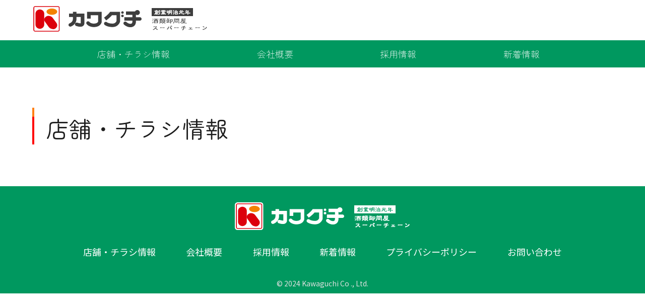

--- FILE ---
content_type: text/css; charset=utf-8
request_url: https://www.s-kawaguchi.jp/wp-content/cache/autoptimize/autoptimize_single_923b7b392ecad4947da0414d7efda152.php?20260127-1624
body_size: 77547
content:
@charset "UTF-8";@font-face{font-family:"noto","Noto Sans JP",sans-serif;src:url(//www.s-kawaguchi.jp/wp-content/themes/kawaguchi/assets/font/NotoSansJP-Regular.ttf) format("truetype");font-weight:400}@font-face{font-family:"noto","Noto Sans JP",sans-serif;src:url(//www.s-kawaguchi.jp/wp-content/themes/kawaguchi/assets/font/NotoSansJP-SemiBold.ttf) format("truetype");font-weight:700}@font-face{font-family:"zen";src:url(//www.s-kawaguchi.jp/wp-content/themes/kawaguchi/assets/font/ZenMaruGothic-Light.ttf) format("truetype");font-weight:400}@font-face{font-family:"zen";src:url(//www.s-kawaguchi.jp/wp-content/themes/kawaguchi/assets/font/ZenMaruGothic-Regular.ttf) format("truetype");font-weight:700}html{font-size:100%;scroll-behavior:smooth}@media screen and (max-width:767.98px){html{min-width:320px}}body{color:#1d1d1d;font-family:"note","Noto Sans JP","Helvetica Neue","Helvetica","Hiragino Sans","Hiragino Kaku Gothic ProN","Arial","Yu Gothic","Meiryo",sans-serif;font-size:18px}@media screen and (max-width:767.98px){body{font-size:16px}}a{text-decoration:none}@media screen and (max-width:767.98px){a[href^="tel:"]{color:#1d1d1d}}img{max-width:100%}li{list-style:none}@media screen and (max-width:767.98px){.PC{display:none !important}}@media screen and (min-width:768px){.SP{display:none !important}}html{-webkit-text-size-adjust:100%;-webkit-box-sizing:border-box;box-sizing:border-box;-moz-tab-size:4;-o-tab-size:4;tab-size:4;word-break:normal}*,:after,:before{background-repeat:no-repeat;-webkit-box-sizing:inherit;box-sizing:inherit}:after,:before{text-decoration:inherit;vertical-align:inherit}*{margin:0;padding:0}hr{color:inherit;height:0;overflow:visible}details,main{display:block}summary{display:list-item}small{font-size:80%}[hidden]{display:none}abbr[title]{border-bottom:none;text-decoration:underline;-webkit-text-decoration:underline dotted;text-decoration:underline dotted}a{background-color:transparent}a:active,a:hover{outline-width:0}code,kbd,pre,samp{font-family:monospace,monospace}pre{font-size:1em}b,strong{font-weight:bolder}sub,sup{font-size:75%;line-height:0;position:relative;vertical-align:baseline}sub{bottom:-.25em}sup{top:-.5em}table{border-color:inherit;text-indent:0}iframe{border-style:none}input{border-radius:0}[type=number]::-webkit-inner-spin-button,[type=number]::-webkit-outer-spin-button{height:auto}[type=search]{-webkit-appearance:textfield;outline-offset:-2px}[type=search]::-webkit-search-decoration{-webkit-appearance:none}textarea{overflow:auto;resize:vertical}button,input,optgroup,select,textarea{font:inherit}optgroup{font-weight:700}button{overflow:visible}button,select{text-transform:none}[role=button],[type=button],[type=reset],[type=submit],button{cursor:pointer}[type=button]::-moz-focus-inner,[type=reset]::-moz-focus-inner,[type=submit]::-moz-focus-inner,button::-moz-focus-inner{border-style:none;padding:0}[type=button]::-moz-focus-inner,[type=reset]::-moz-focus-inner,[type=submit]::-moz-focus-inner,button:-moz-focusring{outline:1px dotted ButtonText}[type=reset],[type=submit],button,html [type=button]{-webkit-appearance:button}button,input,select,textarea{background-color:transparent;border-style:none}a:focus,button:focus,input:focus,select:focus,textarea:focus{outline-width:0}select{-moz-appearance:none;-webkit-appearance:none}select::-ms-expand{display:none}select::-ms-value{color:currentColor}legend{border:0;color:inherit;display:table;max-width:100%;white-space:normal}::-webkit-file-upload-button{-webkit-appearance:button;color:inherit;font:inherit}[disabled]{cursor:default}img{border-style:none}progress{vertical-align:baseline}[aria-busy=true]{cursor:progress}[aria-controls]{cursor:pointer}[aria-disabled=true]{cursor:default}.Layout__inner{-webkit-box-sizing:border-box;box-sizing:border-box;max-width:1200px;width:90%;margin:0 auto;padding:2em 0}@media print,screen and (min-width:1024px){.Layout__inner--two-column{display:grid;grid-template-columns:minmax(480px,640px) 210px;-webkit-box-pack:justify;-webkit-justify-content:space-between;-ms-flex-pack:justify;justify-content:space-between}}.Layout--2column{display:grid;grid-template-columns:1fr 1fr}@media screen and (max-width:767.98px){.Layout--2column{display:block}}.Sec-head{text-align:center}.Sec-head__title{font-size:2rem;margin-bottom:2em}.Sec--bg-gradient-white-to-lightgray{background:#fff;background:-webkit-linear-gradient(315deg,#fff 0%,#f0f0f0 100%);background:linear-gradient(135deg,#fff 0%,#f0f0f0 100%)}.Sec__inner{-webkit-box-sizing:border-box;box-sizing:border-box;max-width:1200px;width:90%;margin:0 auto;padding:2em 0}.Sec__content--readable{max-width:950px;margin-left:auto;margin-right:auto}.Sec__list{display:-webkit-box;display:-webkit-flex;display:-ms-flexbox;display:flex;-webkit-box-pack:justify;-webkit-justify-content:space-between;-ms-flex-pack:justify;justify-content:space-between}@media screen and (max-width:767.98px){.Sec__list{-webkit-box-orient:vertical;-webkit-box-direction:normal;-webkit-flex-direction:column;-ms-flex-direction:column;flex-direction:column}}.Sec__list--three-column .Sec__item{width:32%}@media screen and (max-width:767.98px){.Sec__list--three-column .Sec__item{width:100%;margin-bottom:2em}}.Sec__list--three-column .Sec__inner-item{background-color:#f5f5f5;padding:1em}.Sec--two-column .Sec__layout{display:grid;grid-template-columns:1fr 1fr;-webkit-box-pack:justify;-webkit-justify-content:space-between;-ms-flex-pack:justify;justify-content:space-between;gap:10px}.Sec--two-column .Sec__inner-content{padding:1em}.Sec--two-column .Sec__content--left{background-color:#f5f5f5}.Sec--two-column .Sec__content--right{background-color:#f5f5f5}.Content--two-column{display:grid;grid-template-columns:1fr 1fr;gap:2.5em}@media screen and (max-width:767.98px){.Content--two-column{display:block}}.Header-outer{position:relative;height:auto;width:100%;z-index:11}.Header{position:relative;top:0;width:100%;z-index:4;-webkit-transition:all .5s;transition:all .5s;width:100%;background-color:#fff}@media screen and (max-width:767.98px){.Header{-webkit-box-shadow:1px 0 7px #333;box-shadow:1px 0 7px #333}}.Header--scroll{position:fixed;opacity:1}@media screen and (max-width:767.98px){.Header__inner{display:-webkit-box;display:-webkit-flex;display:-ms-flexbox;display:flex;-webkit-box-pack:justify;-webkit-justify-content:space-between;-ms-flex-pack:justify;justify-content:space-between;padding:0;margin:auto;width:90%}}.Header__content--nav{background-color:#00985f}@media screen and (max-width:767.98px){.Header__content--nav{display:-webkit-box;display:-webkit-flex;display:-ms-flexbox;display:flex;background-color:#fff}}.Header__content-inner{width:90%;max-width:1200px;display:-webkit-box;display:-webkit-flex;display:-ms-flexbox;display:flex;-webkit-box-pack:justify;-webkit-justify-content:space-between;-ms-flex-pack:justify;justify-content:space-between;-webkit-box-align:center;-webkit-align-items:center;-ms-flex-align:center;align-items:center;margin:0 auto;padding:.25em 4%}@media screen and (min-width:768px){.Header__content-inner{-webkit-box-orient:vertical;-webkit-box-direction:normal;-webkit-flex-direction:column;-ms-flex-direction:column;flex-direction:column}}@media screen and (max-width:767.98px){.Header__content-inner{padding:0;width:100%}}.Header__content--logo .Header__content-inner{padding:10px 0}.Site-logo{position:inherit;width:100%;z-index:2}@media screen and (max-width:767.98px){.Site-logo__link{display:-webkit-box;display:-webkit-flex;display:-ms-flexbox;display:flex}}@media screen and (max-width:767.98px){.Site-logo .Img{width:250px}}.Nav--footer{margin:0 auto 2em}.Nav__list{display:-webkit-box;display:-webkit-flex;display:-ms-flexbox;display:flex;padding:10px 0;-webkit-justify-content:space-around;-ms-flex-pack:distribute;justify-content:space-around}@media screen and (max-width:767.98px){.Nav__list{-webkit-box-orient:vertical;-webkit-box-direction:normal;-webkit-flex-flow:column;-ms-flex-flow:column;flex-flow:column}}@media screen and (max-width:767.98px){.Nav__item{margin-left:0}}.Nav__item--home{display:none}@media print,screen and (min-width:1024px){.Nav__item--dropdown{position:relative;z-index:1}}@media print,screen and (min-width:1024px){.Nav__item--dropdown .Nav__nest-list{position:absolute;top:3em;left:0;background:#fff}}.Nav__link{display:block;color:#24292e;font-size:18px;padding:1em}@media screen and (max-width:767.98px){.Nav__link{color:#fff}}.Nav--footer .Nav__link{color:#fff}.Nav--footer .Icon--circle-arrow{display:none}.Nav__link:hover{opacity:.7}.Nav__toggle-btn{position:relative;padding:1em;width:100%}.Nav__toggle-btn:before{content:"";width:7px;height:7px;border-top:solid 2px;border-right:solid 2px;position:absolute;border-color:#000;right:0;top:1.25em}@media screen and (max-width:767.98px){.Nav__toggle-btn{text-align:left;color:#fff}.Nav__toggle-btn:before{right:1em;border-color:#fff}}.Nav__toggle-btn--open:before{-webkit-transform:rotate(135deg);transform:rotate(135deg)}.Nav__toggle-btn--close:before{-webkit-transform:rotate(45deg);transform:rotate(45deg)}.Nav__nest-list{visibility:hidden;-webkit-transition:all .5s;transition:all .5s;opacity:0}@media screen and (max-width:767.98px){.Nav__nest-list{bottom:100vh}}.Nav__nest-list--open{visibility:visible;opacity:1;bottom:initial}@media screen and (max-width:767.98px){.Nav__nest-list--open{height:auto}}@media screen and (max-width:767.98px){.Nav__nest-item{padding:1em}.Nav__nest-item:nth-child(odd){background:#333}}.Nav__nest-link{color:#000;padding:1em}@media screen and (max-width:767.98px){.Nav__nest-link{color:#fff}}@media print,screen and (min-width:1024px){.Nav__item--dropdown .Nav__nest-item{padding:1em 0}}.Nav .Icon{visibility:hidden}@media screen and (max-width:767.98px){.Nav--humburger .Icon{visibility:visible;margin-right:.45em}}@media print,screen and (min-width:1024px){.Side-bar{padding:0 1em 1em}}.wp-block-latest-posts__list,.wp-block-categories-list{margin:0 0 2em}.wp-block-latest-posts__list li,.wp-block-categories-list li{margin:0 0 .5em}.wp-block-latest-posts__post-title,.cat-item a{color:#0076d1}.wp-block-latest-posts__post-title:hover,.cat-item a:hover{color:#09d8f3}.wp-block-latest-posts__post-title:visited,.cat-item a:visited{color:#d118ce}.Visual--home,.swiper-main,.swiper-wrapper{cursor:auto}.Visual__contents--no-slider{position:relative}.Visual__contents--no-slider img{width:100%;height:auto}.Visual--page .Visual__inner,.Visual--single .Visual__inner{max-width:1200px;width:90%;margin:0 auto;padding:50px 0;margin-top:30px;margin-bottom:30px}@media screen and (min-width:768px) and (max-width:1019.98px){.Visual--page .Visual__inner,.Visual--single .Visual__inner{padding:30px 0}}@media screen and (max-width:767.98px){.Visual--page .Visual__inner,.Visual--single .Visual__inner{padding:1.25em 0 .5em}}.swiper-main picture,.swiper-main img,.Top-visual__main-image{width:100%;height:auto}.Visual__img{width:100%;max-width:1920px;max-height:600px;-o-object-fit:cover;object-fit:cover}@media screen and (max-width:767.98px){.Visual__img{height:calc(100vh - 60px)}}.Visual__title{padding:.5rem 0 0 1.75rem;margin-bottom:.2rem;background-image:-webkit-gradient(linear,left top,left bottom,color-stop(25%,#ff8015),color-stop(0,red));background-image:-webkit-linear-gradient(#ff8015 25%,red 0);background-image:linear-gradient(#ff8015 25%,red 0);background-repeat:no-repeat;background-size:.25rem 100%;font-family:"zen","Helvetica Neue","Helvetica","Hiragino Sans","Hiragino Kaku Gothic ProN","Arial","Yu Gothic","Meiryo",sans-serif;font-weight:700;font-size:45px}@media screen and (min-width:768px) and (max-width:1019.98px){.Visual__title{font-size:38px}}@media screen and (max-width:767.98px){.Visual__title{padding:.5rem 0 0 1.25rem;font-size:30px}}@media screen and (max-width:767.98px){.Visual--single .Visual__title{margin-bottom:30px}}.swiper{margin-left:auto;margin-right:auto}.swiper-main{width:100%}.swiper-thumbnail{height:100px;-webkit-box-sizing:border-box;box-sizing:border-box;padding:10px 0}.swiper-slide{display:-webkit-box;display:-webkit-flex;display:-ms-flexbox;display:flex;-webkit-box-pack:center;-webkit-justify-content:center;-ms-flex-pack:center;justify-content:center;-webkit-box-align:center;-webkit-align-items:center;-ms-flex-align:center;align-items:center;height:-webkit-fit-content;height:-moz-fit-content;height:fit-content}.swiper-main .swiper-slide{position:relative}.banner-wrap{text-align:center}.Link--banner-altiri{position:absolute;left:5%;bottom:5%;z-index:1}.Link--banner-altiri:hover{opacity:.75;-webkit-transition:all .3s;transition:all .3s}.Link--banner-altiri.SP{position:inherit;margin:auto;-webkit-box-pack:center;-webkit-justify-content:center;-ms-flex-pack:center;justify-content:center;margin-top:10px}.Link--banner-altiri.SP img{max-width:360px;width:100%;height:auto}.Link--banner-altiri img{max-width:360px;width:100%;height:auto}.swiper-thumbnail .swiper-slide{background-size:cover;background-position:center;opacity:.4;width:33%}.swiper-thumbnail .swiper-slide-thumb-active{opacity:1}.swiper-pagination-bullet-active{background:#00985f !important}.Footer{background-color:#00985f;color:#fff;font-size:.5rem;padding:4em 0 10px;text-align:center}.Footer__inner{max-width:1010px;width:90%;margin:auto}.Footer .Logo{margin-bottom:.5em}.Footer__copyright{font-size:14px;color:#e0e0e0}.Nav--humburger{color:#fff;width:100%;z-index:8;-webkit-box-align:center;-webkit-align-items:center;-ms-flex-align:center;align-items:center;overflow-y:auto}@media screen and (max-width:767.98px){.Nav--humburger{background-color:#fff;height:100%;position:fixed;top:0;left:100%;-webkit-transition:all .5s;transition:all .5s}}@media screen and (max-width:767.98px){.Humberger-menu__check:checked~.Nav--humburger{position:fixed;left:0}}@media screen and (max-width:767.98px){.Nav--humburger .Nav__inner{display:-webkit-box;display:-webkit-flex;display:-ms-flexbox;display:flex;-webkit-box-align:center;-webkit-align-items:center;-ms-flex-align:center;align-items:center;height:100vh}}.Nav--humburger .Nav__list{padding:0}@media screen and (max-width:767.98px){.Nav--humburger .Nav__list{width:90%;margin:auto}}@media screen and (max-width:767.98px){.Nav--humburger .Nav__item{border-bottom:solid 1px #afafaf;list-style:none}.Nav--humburger .Nav__item:first-child{border-top:solid 1px #afafaf}}@media screen and (max-width:767.98px){.Nav__item--home{display:block}}.Nav--humburger .Nav__link{color:#fff;padding:.75em 0;font-family:"zen","Helvetica Neue","Helvetica","Hiragino Sans","Hiragino Kaku Gothic ProN","Arial","Yu Gothic","Meiryo",sans-serif}@media screen and (max-width:767.98px){.Nav--humburger .Nav__link{display:-webkit-box;display:-webkit-flex;display:-ms-flexbox;display:flex;width:100%;-webkit-box-sizing:border-box;box-sizing:border-box;text-decoration:none;position:relative;color:#1d1d1d;-webkit-box-pack:justify;-webkit-justify-content:space-between;-ms-flex-pack:justify;justify-content:space-between;font-size:16px;padding:1.5em 0}}.Humburger-menu{-webkit-box-sizing:border-box;box-sizing:border-box;width:100%}.Humburger-menu__button{display:none}@media screen and (max-width:767.98px){.Humburger-menu__button{position:relative;display:-webkit-box;display:-webkit-flex;display:-ms-flexbox;display:flex;height:20px;width:20px;-webkit-box-pack:center;-webkit-justify-content:center;-ms-flex-pack:center;justify-content:center;-webkit-box-align:center;-webkit-align-items:center;-ms-flex-align:center;align-items:center;z-index:10}}.Humburger-menu__bar{position:absolute;display:block;height:3px;width:20px;border-radius:4px;background-color:#000;-webkit-transition:.25s ease-in-out;transition:.25s ease-in-out}.Humburger-menu__bar--1{top:0}.Humburger-menu__bar--2{top:8px}.Humburger-menu__bar--3{top:16px}.Humberger-menu__check{display:none}.Humberger-menu__check:checked~.Humburger-menu__button .Humburger-menu__bar--1{top:50%;-webkit-transform:rotate(135deg);transform:rotate(135deg)}.Humberger-menu__check:checked~.Humburger-menu__button .Humburger-menu__bar--2{opacity:0}.Humberger-menu__check:checked~.Humburger-menu__button .Humburger-menu__bar--3{top:50%;-webkit-transform:rotate(-135deg);transform:rotate(-135deg)}.Humberger-menu__check:checked~.Humburger-menu__button{background:0 0}.navigation{max-width:500px;margin:0 auto}.nav-links{display:-webkit-box;display:-webkit-flex;display:-ms-flexbox;display:flex;-webkit-box-align:center;-webkit-align-items:center;-ms-flex-align:center;align-items:center;-webkit-justify-content:space-around;-ms-flex-pack:distribute;justify-content:space-around}.page-numbers{-webkit-box-sizing:border-box;box-sizing:border-box;border:solid 1px #c6c6c6;color:#000;display:block;text-align:center;padding:calc(.75em - 4px) .75em}.page-numbers:hover{color:#000}.page-numbers:visited{color:#000}.Breadcrumbs{display:none}.Breadcrumbs__inner{-webkit-box-sizing:border-box;box-sizing:border-box;max-width:1200px;width:90%;margin:0 auto;padding:.5em 0}.Breadcrumbs__link{color:#0076d1}.Breadcrumbs__link:hover{color:#09d8f3}.Breadcrumbs__link:visited{color:#d118ce}.Btn{text-align:center;display:block;color:#fff;max-width:320px;width:100%;-webkit-transition:all .3s;transition:all .3s;cursor:pointer;letter-spacing:.1em;line-height:1;margin:0 auto;padding:1.5em 0;position:relative;text-align:center;text-decoration:none;transition:all .3s;-webkit-user-select:none;-moz-user-select:none;-ms-user-select:none;user-select:none;border-radius:50px;-webkit-box-shadow:0 3px 6px rgba(0,0,0,.16);box-shadow:0 3px 6px rgba(0,0,0,.16)}@media screen and (max-width:767.98px){.Btn{font-size:16px}}.Btn--gray{background-color:#efefef;color:#1d1d1d;border:solid 1px #afafaf}.Btn--orange{background-color:#ff8015}.Btn--green{background-color:#00985f}.Btn--fat{padding-top:25px;padding-bottom:25px;border-radius:50px}.Go-top{bottom:1em;right:1em;position:fixed;visibility:hidden;opacity:0;z-index:1;-webkit-transition:all .3s;transition:all .3s;background:#fff}.Go-top__link{display:inline-block;border:solid 1px #00985f;width:50px;height:50px;display:-webkit-box;display:-webkit-flex;display:-ms-flexbox;display:flex;-webkit-box-pack:center;-webkit-justify-content:center;-ms-flex-pack:center;justify-content:center;-webkit-box-align:center;-webkit-align-items:center;-ms-flex-align:center;align-items:center}.Go-top--visible{visibility:visible;opacity:1}.Go-top__icon{color:#00985f;background:#fff;line-height:1;width:15px;height:15px;border:.2em solid currentColor;border-left:0;border-bottom:0;-webkit-box-sizing:border-box;box-sizing:border-box;-webkit-transform:translateY(25%) rotate(-45deg);transform:translateY(25%) rotate(-45deg)}.Btn--allclear{border-radius:5px;font-size:14px}.Btn--allclear:hover{background-color:#afafaf}.Btn--icon:hover .Icon{-webkit-transform:scale(1.2);transform:scale(1.2)}.Btn--icon:hover .Icon:before{background:#fff}.Btn--icon:hover .Icon:after{border-top-color:#00985f;border-right-color:#00985f}.Btn--orange.Btn--icon:hover .Icon:after{border-top-color:#ff8015;border-right-color:#ff8015}.Control-panel--area{display:-webkit-box;display:-webkit-flex;display:-ms-flexbox;display:flex;-webkit-box-orient:vertical;-webkit-box-direction:normal;-webkit-flex-direction:column;-ms-flex-direction:column;flex-direction:column;gap:1.75em 1em}.Control-panel-outer{margin-bottom:60px;padding:0;border-radius:5px}@media screen and (min-width:768px) and (max-width:1019.98px){.Control-panel-outer{margin-bottom:1.5em}}@media screen and (max-width:767.98px){.Control-panel-outer{margin-bottom:0;padding-left:0;padding-right:0}}.Control-panel .Title,.Title--deco-line,.Main--single-info h3{font-size:23px;font-weight:700;margin-bottom:30px;padding-bottom:8px;border-bottom:2px solid #afafaf;position:relative}.Control-panel .Title:after,.Title--deco-line:after,.Main--single-info h3:after{content:"";display:block;border-bottom:2px solid #00985f;width:100px;position:absolute;padding-bottom:8px}.Control-panel .Title{margin-bottom:45px}.Control-panel .Selectbox__label{color:#00985f;font-size:20x;font-weight:700;margin-bottom:1em}.Group__title.Title{margin-bottom:30px}@media screen and (max-width:767.98px){.Group__title.Title{margin-bottom:20px}}.List--area{display:-webkit-box;display:-webkit-flex;display:-ms-flexbox;display:flex;-webkit-box-align:center;-webkit-align-items:center;-ms-flex-align:center;align-items:center;-webkit-box-pack:center;-webkit-justify-content:center;-ms-flex-pack:center;justify-content:center;gap:35px;margin:auto;width:100%}@media screen and (max-width:767.98px){.List--area{-webkit-box-orient:vertical;-webkit-box-direction:normal;-webkit-flex-direction:column;-ms-flex-direction:column;flex-direction:column}}.List--area .List__item{width:230px;height:56px}.List--area .Link{border:solid 1px #00985f;border-radius:5px;color:#1d1d1d;font-size:18px;display:-webkit-box;display:-webkit-flex;display:-ms-flexbox;display:flex;-webkit-box-align:center;-webkit-align-items:center;-ms-flex-align:center;align-items:center;-webkit-box-pack:center;-webkit-justify-content:center;-ms-flex-pack:center;justify-content:center;width:100%;height:100%}.List--area .Link:hover{background-color:#00985f;color:#fff}.List--area .Link.Cat__item--current{background-color:#00985f;color:#fff}.Control-panel__group{display:-webkit-box;display:-webkit-flex;display:-ms-flexbox;display:flex;-webkit-box-align:center;-webkit-align-items:center;-ms-flex-align:center;align-items:center;-webkit-flex-wrap:wrap;-ms-flex-wrap:wrap;flex-wrap:wrap;gap:1em 0}.Control-panel__item{margin-right:1em;font-size:18px}.Control-panel__item .Lable{padding-left:.25em;margin-right:.5em}.Control-panel__item--parent{font-weight:700;font-size:20px}.Control-panel__item--child{border-right:solid 1px #afafaf;padding-right:1em}.Control-panel__item--child:last-child{border-right:none}.Checkbox{accent-color:#00985f}.Control-panel__group--disable{opacity:.5}.Control-panel__group--disable .Checkbox{pointer-events:none}.Checkbox--child{margin-left:1.5em}.Checkbox--child:before{content:"-"}.Selectbox{margin:0 auto 0 0;max-width:345px}@media screen and (max-width:767.98px){.Selectbox{margin:0 auto 1.5em 0}}.Selectbox__outer{margin:0;position:relative;display:inline-block;border:solid 1px #666;padding-right:.5em;border-radius:5px;width:100%}.Selectbox__outer:before{content:"|";position:absolute;right:2em;top:50%;-webkit-transform:translateY(-50%);transform:translateY(-50%);color:#ccc;font-size:1rem;pointer-events:none}.Selectbox__select{-webkit-appearance:none;-moz-appearance:none;appearance:none;width:100%;-webkit-appearance:auto;-moz-appearance:auto;appearance:auto;padding:.5em 1.25em .5em .5em;text-align:left;color:#292929}@media screen and (max-width:767.98px){.Selectbox__option{font-size:16px}}.Selectbox__option--child{margin-left:1em;padding-left:1em}.Selectbox__option--child:before{content:"-";margin-left:1em;padding-left:1em}.Group{margin-bottom:0;height:auto;-webkit-transition:all 1s;transition:all 1s;opacity:1}.Group .Item-list__title-outer{color:#00985f;font-size:18px;border-bottom:solid 1px #afafaf}.Group .Item-list__title-outer,.Group .Item--shop .Item__inner{display:grid;grid-template-columns:minmax(150px,275px) 125px minmax(150px,300px) 100px 140px 75px;gap:0 30px;-webkit-box-align:center;-webkit-align-items:center;-ms-flex-align:center;align-items:center;padding:20px 0}@media screen and (min-width:768px) and (max-width:1019.98px){.Group .Item-list__title-outer,.Group .Item--shop .Item__inner{grid-template-columns:minmax(150px,250px) 125px minmax(150px,300px) 100px}}@media screen and (max-width:767.98px){.Group .Item-list__title-outer,.Group .Item--shop .Item__inner{grid-template-columns:1fr 115px;grid-template-rows:35px 1fr;gap:0 .5em;padding:1em 0}}.Group .Item-list__title-outer{padding-top:15px;padding-bottom:15px}.Group .Item--shop{display:inline-table;border-bottom:solid 1px #afafaf;opacity:1;max-height:110px;height:auto;width:100%;-webkit-transition:all .5s;transition:all .5s}.Group .Item--shop:hover .Item__inner{background-color:#faf7ea}.Group .Item--shop .Item__inner{margin:0}.Group .Item__link--title{color:#1d1d1d;font-size:18px;font-weight:700;text-decoration:underline;padding:1em 1em 1em 0;-webkit-transition:all .3s ease-in-out;transition:all .3s ease-in-out}@media screen and (max-width:767.98px){.Group .Item__link--title{font-size:16px;padding:0 1em 1em 0}}.Group .Item__link--title:hover{opacity:.5}.Group--hidden,.Group .Item--hidden{display:-webkit-box;display:-webkit-flex;display:-ms-flexbox;display:flex;visibility:hidden;max-height:0;opacity:0;margin:0 auto;padding:0 20px;border:none}@media screen and (max-width:767.98px){.Group .Item__title{grid-column:1/2;grid-row:1/2;line-height:1;margin:0 0 auto}}@media screen and (min-width:768px) and (max-width:1019.98px){.Group .Item-list__title--tell,.Group .Item-list__title--sns{display:none}}.Group .Item__data--address{font-size:16px}@media screen and (max-width:767.98px){.Group .Item__data--address{grid-column:1/2;grid-row:2/3;font-size:14px}}.Group .Item__data--hour{font-size:16px}.Group .Item__data--tell{font-size:16px}@media screen and (max-width:1019.98px){.Group .Item__data--tell{display:none}}@media screen and (max-width:1019.98px){.Group .Item__data--sns{display:none}}.Group .Item--shop .Btn{display:-webkit-box;display:-webkit-flex;display:-ms-flexbox;display:flex;-webkit-box-pack:space-evenly;-webkit-justify-content:space-evenly;-ms-flex-pack:space-evenly;justify-content:space-evenly;font-size:16px;margin-bottom:0;max-width:100px;padding-top:1em;padding-bottom:1em}@media screen and (max-width:767.98px){.Group .Item--shop .Btn{font-size:14px;max-width:115px}}.Group .Item--shop .Btn .Btn__text{letter-spacing:-1px}@media screen and (max-width:767.98px){.Item__data--flyer{grid-column:2/3;grid-row:1/3}}.Mock--flyer{height:auto}@media screen and (max-width:767.98px){.Sec--home-shop .Sec__inner{padding-top:1em}}@media screen and (max-width:767.98px){.Sec--home-shop .Content-outer{margin-bottom:2.5em}}.Sec--home-shop .Card__item{-webkit-box-sizing:border-box;box-sizing:border-box}.Sec--home-shop .Card__item .Card__img{-webkit-transition:all .3s;transition:all .3s}.Sec--home-shop .Card__item .Card__img{aspect-ratio:1.33/1;-o-object-fit:cover;object-fit:cover;width:100%;border-radius:15px 15px 0 0}.Sec--home-shop .Card--swiper{height:auto;-webkit-align-self:stretch;-ms-flex-item-align:stretch;align-self:stretch;-webkit-box-shadow:0 0 8px 0 rgba(214,214,214,.8);box-shadow:0 0 8px 0 rgba(214,214,214,.8);border-radius:15px}.Sec--home-shop .Card--swiper .Card__item{width:100%;height:100%;margin:0 auto;-webkit-align-self:stretch;-ms-flex-item-align:stretch;align-self:stretch}.Sec--home-shop .Card--swiper .Card__item-inner{display:-webkit-box;display:-webkit-flex;display:-ms-flexbox;display:flex;-webkit-box-orient:vertical;-webkit-box-direction:normal;-webkit-flex-direction:column;-ms-flex-direction:column;flex-direction:column;height:100%;-webkit-align-self:stretch;-ms-flex-item-align:stretch;align-self:stretch}.Card--archive-gallery .Card__content,.Card--home-gallery .Card__content,.Sec--home-shop .Card--swiper .Card__content{display:-webkit-box;display:-webkit-flex;display:-ms-flexbox;display:flex;width:100%;height:100%;-webkit-box-orient:vertical;-webkit-box-direction:normal;-webkit-flex-direction:column;-ms-flex-direction:column;flex-direction:column}.Sec--home-shop .Card--swiper .Card__content{-webkit-box-pack:justify;-webkit-justify-content:space-between;-ms-flex-pack:justify;justify-content:space-between;margin-top:0;-webkit-box-sizing:border-box;box-sizing:border-box;padding:1em;gap:0}@media screen and (max-width:767.98px){.Sec--home-shop .Card--swiper .Card__content{margin-top:0;padding:.75em}}.Sec--home-shop .Card__meta-content{margin-bottom:1em}.Sec--home-shop .Card--swiper .Card__title{color:#1d1d1d}@media screen and (max-width:767.98px){.Sec--home-shop .Card--swiper .Card__title{font-size:16px}}.Sec--home-shop .Card--swiper .Card__address{color:#7b7b7b;font-size:16px}@media screen and (max-width:767.98px){.Sec--home-shop .Card--swiper .Card__address{font-size:14px}}.Sec--home-shop .Card--swiper .Card__meta-outer{display:-webkit-box;display:-webkit-flex;display:-ms-flexbox;display:flex;-webkit-box-align:baseline;-webkit-align-items:baseline;-ms-flex-align:baseline;align-items:baseline;margin-bottom:1em}@media screen and (max-width:767.98px){.Sec--home-shop .Card--swiper .Card__meta-outer{margin-bottom:.75em}}.Sec--home-shop .Card--swiper .Card__meta{background-color:#efefef;padding:.1em 1em;font-size:14px}@media screen and (max-width:767.98px){.Sec--home-shop .Card--swiper .Card__meta{font-size:12px}}.Sec--home-shop .Card--swiper .Card__date{color:#1d1d1d;margin-right:2.5em}.Sec--home-shop .Card--swiper .Cat__link{color:#1d1d1d;padding:.25em .5em;border:solid 1px #1d1d1d;height:auto}.Sec--home-shop .Card--swiper .Card__link-outer{display:-webkit-box;display:-webkit-flex;display:-ms-flexbox;display:flex;-webkit-box-orient:vertical;-webkit-box-direction:normal;-webkit-flex-direction:column;-ms-flex-direction:column;flex-direction:column;margin:0 auto;width:100%;gap:.75em;font-size:16px}@media screen and (max-width:767.98px){.Sec--home-shop .Card--swiper .Card__link-outer{-webkit-box-orient:horizontal;-webkit-box-direction:normal;-webkit-flex-direction:row;-ms-flex-direction:row;flex-direction:row;gap:.5em}}.Sec--home-shop .Card--swiper .Card__link{margin:0 auto;padding-top:1em;padding-bottom:1em}@media screen and (max-width:767.98px){.Sec--home-shop .Card--swiper .Card__link{font-size:12px}}@media screen and (max-width:767.98px){.Card__link-outer--two-button .Icon--circle-arrow{font-size:8px}}.Sec--home-shop .Card--swiper .Thumb{width:100%}.Sec--home-shop .Card--swiper .Thumb .wp-post-image{width:100%;height:auto;border-radius:15px 15px 0 0}.Icon{-webkit-transition:all .3s;transition:all .3s}.Sec--home-shop .swiper-button-prev{background:#fff;display:inline-block;position:relative;width:48px;height:48px;border-radius:50%;vertical-align:text-top;border:solid 1px #656565;top:auto;left:0;right:auto;bottom:0}.Sec--home-shop .swiper-button-prev:before{content:"";position:absolute;top:50%;left:50%;-webkit-transform:translate(-50%,-50%);transform:translate(-50%,-50%);width:12px;height:12px;border-top:1px solid #656565;border-left:1px solid #656565;border-right:none;-webkit-transform:rotate(-45deg);transform:rotate(-45deg);-webkit-transform-origin:-4.8px 9.6px;transform-origin:-4.8px 9.6px}.Sec--home-shop .swiper-button-prev:hover:before{border-left-color:#fff}.Sec--home-shop .swiper-button-next{background:#fff;display:inline-block;position:relative;width:48px;height:48px;border-radius:50%;vertical-align:text-top;border:solid 1px #656565;top:0;right:0}.Sec--home-shop .swiper-button-next:before{content:"";position:absolute;top:50%;left:50%;-webkit-transform:translate(-50%,-50%);transform:translate(-50%,-50%);width:12px;height:12px;border-top:1px solid #656565;border-right:1px solid #656565;-webkit-transform:rotate(45deg);transform:rotate(45deg);-webkit-transform-origin:9.6px -9.6px;transform-origin:9.6px -9.6px}.Sec--home-shop .swiper-button-next:hover:before{border-right-color:#fff}.Sec--home-shop .swiper-button-prev,.Sec--home-shop .swiper-button-next{-webkit-transition:all .5s;transition:all .5s}.Sec--home-shop .swiper-button-prev:after,.Sec--home-shop .swiper-button-next:after{content:"";display:none}.Sec--home-shop .swiper-button-prev:hover,.Sec--home-shop .swiper-button-next:hover{background:#00985f;border-color:#fff;-webkit-transform:scale(1.2);transform:scale(1.2)}.Sec--home-shop .swiper-button-prev:hover:before,.Sec--home-shop .swiper-button-next:hover:before{border-top-color:#fff}@media screen and (min-width:768px){.Sec--home-shop .swiper-button-next.SP,.Sec--home-shop .swiper-button-prev.SP{display:none}}.Icon--circle-arrow{position:relative;display:inline-block;padding:0 0 0 16px;color:#fff;vertical-align:middle;text-decoration:none;font-size:15px}.Icon--circle-arrow:before,.Icon--circle-arrow:after{position:absolute;top:0;bottom:0;left:0;margin:auto;content:"";vertical-align:middle}.Icon--circle-arrow:before{width:23px;height:23px;border-radius:50%;background:0 0}.Icon--circle-arrow:after{left:7px;width:6px;height:6px;border-top:1px solid #fff;border-right:1px solid #fff;-webkit-transform:rotate(45deg);transform:rotate(45deg)}@media screen and (max-width:767.98px){.Card__link-outer .Icon--circle-arrow{font-size:11px}}@media screen and (max-width:767.98px){.Card__link-outer--two-button .Icon--circle-arrow{font-size:8px}}.Icon--play{display:inline-block;position:relative;width:16px;height:10px;border-radius:50%;color:#afafaf;font-size:16px}.Icon--play:before{position:absolute;top:50%;left:30%;-webkit-transform:translateY(-50%);transform:translateY(-50%);width:0;height:0;border:.3em solid transparent;border-left:.5em solid currentColor;-webkit-box-sizing:border-box;box-sizing:border-box;content:""}.Icon--paused{display:inline-block;position:relative;width:16px;height:10px;border-radius:50%;color:#afafaf;font-size:16px;line-height:1}.Icon--paused:before,.Icon--paused:after{position:absolute;top:50%;-webkit-transform:translateX(-50%) translateY(-50%);transform:translateX(-50%) translateY(-50%);width:2px;height:8px;-webkit-box-sizing:border-box;box-sizing:border-box;background-color:currentColor;content:""}.Icon--paused:before{left:35%}.Icon--paused:after{left:65%}.Deco--bottom-line{border-bottom:solid 3px #00985f;width:150px;margin:0 auto}.Btn .Icon--circle-arrow{position:absolute;top:0;right:3em;bottom:0;padding:0;vertical-align:super}.Btn .Icon--circle-arrow:before{width:20px;height:20px;border-radius:50%;border:solid #fff 1px}.Btn .Icon--circle-arrow:after{left:6px;width:5px;height:5px}.Item--shop .Icon--circle-arrow{position:relative;right:auto;width:15px}.Icon--circle-arrow-green:before{background:#00985f}.swiper-main .swiper-wrapper{padding-bottom:40px}@media screen and (max-width:767.98px){.swiper-main .swiper-wrapper{padding-bottom:2em}}.Sec--home-shop .swiper-flyer{overflow:visible !important}@media screen and (max-width:767.98px){.swiper-flyer .swiper-wrapper{padding-bottom:.5em}}.Sec--home-shop .swiper-button-outer.PC{display:-webkit-box;display:-webkit-flex;display:-ms-flexbox;display:flex;-webkit-box-align:center;-webkit-align-items:center;-ms-flex-align:center;align-items:center;-webkit-box-pack:justify;-webkit-justify-content:space-between;-ms-flex-pack:justify;justify-content:space-between;max-width:150px;width:100%;gap:2em}.Sec--home-shop .swiper-button-prev.PC,.Sec--home-shop .swiper-button-next.PC{margin-top:0}@media screen and (max-width:767.98px){.Sec--home-shop .swiper-button-prev.PC,.Sec--home-shop .swiper-button-next.PC{display:none}}.Sec--home-shop .swiper-button-prev.SP,.Sec--home-shop .swiper-button-next.SP{position:absolute}.Sec--home-shop .swiper-button-prev.SP{display:none;left:0;top:50%;bottom:auto}.Sec--home-shop .swiper-button-next.SP{display:none;top:0;right:0;bottom:0;margin:auto}.Sec--home-shop .swiper-button-disabled{visibility:hidden}.swiper-pagination{display:-webkit-box;display:-webkit-flex;display:-ms-flexbox;display:flex;-webkit-box-align:center;-webkit-align-items:center;-ms-flex-align:center;align-items:center;-webkit-box-pack:center;-webkit-justify-content:center;-ms-flex-pack:center;justify-content:center;margin:auto}.swiper-pagination-bullet{width:10px !important;height:10px !important;margin:0 10px !important}.stop-btn{margin-left:5px}.List--info{display:-webkit-box;display:-webkit-flex;display:-ms-flexbox;display:flex;-webkit-flex-wrap:wrap;-ms-flex-wrap:wrap;flex-wrap:wrap;margin-bottom:2em;padding:.75em 0}.List--info .List__item{width:100%;margin-bottom:1em;border-bottom:solid 1px #afafaf;padding:1em;padding:0}.List--info .List__item:first-child{border-top:solid 1px #afafaf}.List--info .List__link{color:#1d1d1d;display:-webkit-box;display:-webkit-flex;display:-ms-flexbox;display:flex;-webkit-box-align:center;-webkit-align-items:center;-ms-flex-align:center;align-items:center;padding:1em 1.75em;gap:2em}.List--info .List__link:hover .List__title{color:#00985f}@media screen and (max-width:767.98px){.List--info .List__link{display:block;padding-left:0;padding-right:0}}.List--info .List__title{text-decoration:underline;font-size:18px}@media screen and (max-width:767.98px){.List--info .List__title{font-size:16px}}.Main--single-shop .List--info .List__link{-webkit-box-orient:vertical;-webkit-box-direction:normal;-webkit-flex-direction:column;-ms-flex-direction:column;flex-direction:column;-webkit-box-align:baseline;-webkit-align-items:baseline;-ms-flex-align:baseline;align-items:baseline;gap:.5em;margin-bottom:1.75em;padding-left:0;padding-right:0}.List--info .List__meta{display:grid;grid-template-columns:135px 85px;-webkit-box-align:center;-webkit-align-items:center;-ms-flex-align:center;align-items:center;gap:17px}@media screen and (max-width:767.98px){.List--info .List__meta{grid-template-columns:115px 85px;margin-bottom:10px}}.List--info .List__time{color:#1d1d1d}@media screen and (max-width:767.98px){.List--info .List__time{font-size:14px}}.List__cat,.Post__cat{color:#fff;max-width:85px;width:100%;text-align:center;font-size:14px;padding:.25em 0}.List__cat--info,.Post__cat--info{background:#afafaf}.List__cat--flyer,.Post__cat--flyer{background:#00985f}.List__cat--sale{background:#ff8015}.Img{width:100%;height:auto;-o-object-fit:cover;object-fit:cover;-o-object-position:center;object-position:center}.Img--icon,.Img--fix{width:auto}.Img--sign{max-width:170px}.Link{-webkit-transition:all .3s ease;transition:all .3s ease;line-height:1}.Link--nolink{cursor:default;pointer-events:none}.Link--nolink .List__title{text-decoration:none}.Link--icon{display:-webkit-box;display:-webkit-flex;display:-ms-flexbox;display:flex;-webkit-box-align:center;-webkit-align-items:center;-ms-flex-align:center;align-items:center;color:#1d1d1d}.Link--right{-webkit-box-pack:right;-webkit-justify-content:right;-ms-flex-pack:right;justify-content:right}.Table--2column .Table__row{display:grid;grid-template-columns:175px 1fr;border-bottom:solid 1px #afafaf;padding:1em;padding-left:0;padding-right:0;gap:25px}@media screen and (max-width:767.98px){.Table--2column .Table__row{grid-template-columns:85px 1fr;padding-left:0;padding-right:0;gap:0 .5em;font-size:16px}}.Table__head{color:#0e4e3e}@media screen and (max-width:767.98px){.Table__head{font-size:16px}}.Content__title-wrap{text-align:center}.Content__title--deco,.Deco--outer-banzai{display:-webkit-inline-box;display:-webkit-inline-flex;display:-ms-inline-flexbox;display:inline-flex;position:relative;text-align:center;line-height:1.3}.Content__title--deco:before,.Content__title--deco:after,.Deco--outer-banzai:before,.Deco--outer-banzai:after{position:absolute;display:inline-block;content:"";width:30px;height:35px;margin:0;vertical-align:middle}.Content__title--deco:before,.Deco--outer-banzai:before{background-image:url(//www.s-kawaguchi.jp/wp-content/themes/kawaguchi/assets/img/img_/img_left.svg);left:-1.75em}.Content__title--deco:after,.Deco--outer-banzai:after{background-image:url(//www.s-kawaguchi.jp/wp-content/themes/kawaguchi/assets/img/img_/img_right.svg);right:-2.1em}@media screen and (max-width:767.98px){.Line__title-sub:before,.Line__title-sub:after{background-size:20px;width:20px;height:25px}.Line__title-sub:after{right:-1.5em}}.Table{border-collapse:collapse;width:100%}.Table .Table__row{border-bottom:solid 1px gray}.Table__head{color:#0e4e3e}.Table--office-info .Table__head{text-align:left;padding:20px 0}.Table .Table_data{padding:2em}.Table--basic .Table__title{font-size:18px;color:#0e4e3e}@media screen and (max-width:767.98px){.Table--basic .Table__title{font-size:16px}}.Main--home .Sec__inner{padding-bottom:0}.Sec--home-topics{text-align:center;margin-bottom:95px}@media screen and (min-width:768px) and (max-width:1019.98px){.Sec--home-topics{margin-bottom:50px}}@media screen and (max-width:767.98px){.Sec--home-topics{margin-bottom:30px}}.Sec--home-topics .Sec__inner{padding-top:55px}@media screen and (max-width:767.98px){.Sec--home-topics .Sec__inner{padding-top:35px}}.Sec--home-topics .Sec-head{font-size:32px;margin-bottom:1em;font-weight:400;font-family:"zen","Helvetica Neue","Helvetica","Hiragino Sans","Hiragino Kaku Gothic ProN","Arial","Yu Gothic","Meiryo",sans-serif}@media screen and (max-width:767.98px){.Sec--home-topics .Sec-head{font-size:23px}}.Sec--home-topics .Title{font-size:40px;font-weight:400}@media screen and (min-width:768px) and (max-width:1019.98px){.Sec--home-topics .Title{font-size:30px}}@media screen and (max-width:767.98px){.Sec--home-topics .Title{font-size:20px}}.Sec--about .Sec__inner{-webkit-box-sizing:border-box;box-sizing:border-box;max-width:1200px;width:90%;margin:0 auto;padding:2em 0}.Sec--about .Sec__content{display:-webkit-box;display:-webkit-flex;display:-ms-flexbox;display:flex;-webkit-box-pack:center;-webkit-justify-content:center;-ms-flex-pack:center;justify-content:center;-webkit-box-align:center;-webkit-align-items:center;-ms-flex-align:center;align-items:center}@media screen and (max-width:767.98px){.Sec--about .Sec__content{-webkit-box-orient:vertical;-webkit-box-direction:normal;-webkit-flex-direction:column;-ms-flex-direction:column;flex-direction:column}}.Sec--about .Sec__content-title{text-align:left;margin-bottom:.5em}.Sec--about .Sec__content-img{width:100px;height:100px;border-radius:50%;margin-right:30px}@media screen and (max-width:767.98px){.Sec--about .Sec__content-img{margin-right:0}}.Sec--about .Sec__content-text{text-align:left}.Sec--product{background:#fff;background:-webkit-linear-gradient(315deg,#fff 0%,#f0f0f0 100%);background:linear-gradient(135deg,#fff 0%,#f0f0f0 100%)}.Sec--home-shop{overflow:hidden}@media print,screen and (min-width:1024px){.Sec--home-shop{position:relative}}@media screen and (max-width:767.98px){.Sec--home-shop{margin-bottom:25px}}.Sec-head__content--head{text-align:left;margin:0 auto 50px}@media screen and (max-width:767.98px){.Sec-head__content--head{margin-bottom:35px}}@media screen and (max-width:1019.98px){.Sec--home-shop .Sec-head{margin-bottom:3em}}.Sec-head__content--head .Sec-head__title{font-size:40px;font-weight:700;font-family:"zen","Helvetica Neue","Helvetica","Hiragino Sans","Hiragino Kaku Gothic ProN","Arial","Yu Gothic","Meiryo",sans-serif;margin-bottom:15px}@media screen and (min-width:768px) and (max-width:1019.98px){.Sec-head__content--head .Sec-head__title{font-size:33px;margin-bottom:10px}}@media screen and (max-width:767.98px){.Sec-head__content--head .Sec-head__title{font-size:30px;margin-bottom:7px}}.Sec-head__content--head .Sec-head__text{color:#00985f;font-size:16px}@media screen and (max-width:767.98px){.Sec-head__content--head .Sec-head__text{font-size:12px}}.Sec--home-shop .Sec-head__content--text .Sec-head__text{margin:0 0 15px;font-size:16px}.Sec--home-shop .Sec-head__content--text .Sec-head__text-outer{margin-bottom:46px;text-align:left}.Sec--home-shop .Content-outer{display:grid;grid-template-columns:370px 1fr;gap:3em}@media screen and (max-width:1019.98px){.Sec--home-shop .Content-outer{display:block}}@media screen and (min-width:768px) and (max-width:1019.98px){.Sec--home-shop .Content-outer{grid-template-columns:280px 1fr;gap:2em}}.Sec--home-shop .Content{max-width:1200px;width:100%;overflow:hidden}@media screen and (max-width:767.98px){.Sec--home-shop .Content{margin-bottom:1em}}.Sec--home-shop .Content__inner{padding:0 0 100px}@media screen and (max-width:767.98px){.Sec--home-shop .Content__inner{padding:0}}.Sec--home-shop .Card__title{font-weight:700;margin-bottom:.5em}@media screen and (min-width:768px){.Sec--home-shop .swiper-control{position:absolute;left:0;bottom:-95px}}.Sec--home-shop .Btn--extend{max-width:210px}@media screen and (max-width:767.98px){.Sec--home-recommend{margin-bottom:60px}}.Sec--home-recommend .Sec-head{margin-bottom:4em}@media screen and (max-width:767.98px){.Sec--home-recommend .Sec-head{margin-bottom:1.75em}}.Sec--home-recommend .Sec-head__title{font-weight:400;font-family:"zen","Helvetica Neue","Helvetica","Hiragino Sans","Hiragino Kaku Gothic ProN","Arial","Yu Gothic","Meiryo",sans-serif;font-size:30px;margin-bottom:.5em}@media screen and (max-width:767.98px){.Sec--home-recommend .Sec-head__title{font-size:23px}}.Content--home-recommend{display:grid;grid-template-columns:1fr 1fr;gap:60px;margin-bottom:95px}@media screen and (min-width:768px) and (max-width:1019.98px){.Content--home-recommend{margin-bottom:40px}}@media screen and (max-width:767.98px){.Content--home-recommend{display:block;margin-bottom:0}}.Content--home-recommend .Content__item{position:relative;background-size:cover;width:100%;height:250px;border-radius:10px;-webkit-transition:all .3s;transition:all .3s;display:-webkit-box;display:-webkit-flex;display:-ms-flexbox;display:flex;-webkit-box-align:center;-webkit-align-items:center;-ms-flex-align:center;align-items:center;-webkit-box-pack:center;-webkit-justify-content:center;-ms-flex-pack:center;justify-content:center}.Content--home-recommend .Content__item:before{content:"";background-color:rgba(0,0,0,.5);position:absolute;width:100%;height:100%;border-radius:10px}.Content--home-recommend .Content__item:hover .Icon--circle-arrow{-webkit-transform:scale(1.5);transform:scale(1.5)}.Content--home-recommend .Content__item:hover .Icon--circle-arrow:before{background:#fff}.Content--home-recommend .Content__item:hover .Icon--circle-arrow:after{border-top-color:#1d1d1d;border-right-color:#1d1d1d}@media screen and (max-width:767.98px){.Content--home-recommend .Content__item{margin-bottom:1em;height:175px}}.Content--home-recommend .Link--1 .Content__item{background-image:url(//www.s-kawaguchi.jp/wp-content/themes/kawaguchi/assets/img/img_/img_gensen.jpg)}.Content--home-recommend .Link--2 .Content__item{background-image:url(//www.s-kawaguchi.jp/wp-content/themes/kawaguchi/assets/img/img_/img_tokka.jpg)}.Content--home-recommend .Content__text-outer{position:absolute;width:100%;margin:0 auto;text-align:center}.Content--home-recommend .Content__dl{width:75%;margin:auto}.Content--home-recommend .Content__dt,.Content--home-recommend .Content__dd{color:#fff}.Content--home-recommend .Content__dt{font-size:30px;font-family:"zen","Helvetica Neue","Helvetica","Hiragino Sans","Hiragino Kaku Gothic ProN","Arial","Yu Gothic","Meiryo",sans-serif;font-weight:700;margin-bottom:15px}@media screen and (min-width:768px) and (max-width:1019.98px){.Content--home-recommend .Content__dt{font-size:24px}}@media screen and (max-width:767.98px){.Content--home-recommend .Content__dt{font-size:22px;margin-bottom:10px}}.Content--home-recommend .Content__dd{font-size:18px;line-height:1.25}@media screen and (max-width:1019.98px){.Content--home-recommend .Content__dd{font-size:16px}}.Content--home-recommend .Content__dd--mark{text-align:left;text-indent:-1em;padding-left:1em}.Content--home-recommend .Content__dd--mark:before{content:"※"}.Content--home-recommend .Icon--circle-arrow{position:absolute;right:2em;top:0;bottom:0}.Content--home-recommend .Icon--circle-arrow:before{border:solid 1px #fff}.Sec--home-info .Sec__inner{display:grid;grid-template-columns:200px 1fr;margin-bottom:100px}@media screen and (max-width:767.98px){.Sec--home-info .Sec__inner{display:block;margin-bottom:75px;padding-top:0}}@media screen and (max-width:767.98px){.Sec--home-info .Sec-head__content{margin-bottom:0}}.Sec--home-info .List--info{margin-bottom:0}.Sec--home-info .List__item:first-child{border-top:none}.Sec--home-info .link-outer{text-align:right}@media screen and (max-width:767.98px){.Sec--home-info .link-outer .Link--icon{font-size:16px}}.Sec--home-Liquor{background-image:url(//www.s-kawaguchi.jp/wp-content/themes/kawaguchi/assets/img/bg_/bg_top_liquor.jpg);background-size:cover;margin-bottom:2.5em}.Sec--home-Liquor .Sec__inner{padding:90px 0}@media screen and (max-width:767.98px){.Sec--home-Liquor .Sec__inner{padding:80px 0}}.Sec--home-Liquor .Sec__content--two-column{display:grid;grid-template-columns:1fr 1fr;gap:100px}@media screen and (min-width:768px) and (max-width:1019.98px){.Sec--home-Liquor .Sec__content--two-column{gap:60px}}@media screen and (max-width:767.98px){.Sec--home-Liquor .Sec__content--two-column{grid-template-columns:1fr;gap:2em}}.Sec--home-Liquor .Sec__item--text{display:-webkit-box;display:-webkit-flex;display:-ms-flexbox;display:flex;-webkit-box-orient:vertical;-webkit-box-direction:normal;-webkit-flex-direction:column;-ms-flex-direction:column;flex-direction:column}@media screen and (max-width:767.98px){.Sec--home-Liquor .Sec__item--text{-webkit-box-ordinal-group:3;-webkit-order:2;-ms-flex-order:2;order:2}}.Sec--home-Liquor .Sec__item--image{display:-webkit-box;display:-webkit-flex;display:-ms-flexbox;display:flex}.Sec--home-Liquor .Img{aspect-ratio:1/0.6971;-o-object-fit:scale-down;object-fit:scale-down}@media screen and (max-width:767.98px){.Sec--home-Liquor .Img{margin-top:0;-webkit-box-ordinal-group:2;-webkit-order:1;-ms-flex-order:1;order:1}}.Sec--home-Liquor .link-outer{margin-top:auto}.Sec--home-Liquor .Content__text{margin-bottom:60px}@media screen and (min-width:768px) and (max-width:1019.98px){.Sec--home-Liquor .Content__text{margin-bottom:50px}}@media screen and (max-width:767.98px){.Sec--home-Liquor .Content__text{margin-bottom:50px}}.Sec--home-bottom{margin-bottom:150px}@media screen and (min-width:768px) and (max-width:1019.98px){.Sec--home-bottom{margin-bottom:100px}}@media screen and (max-width:767.98px){.Sec--home-bottom{margin-bottom:75px}}.Sec--home-bottom .Content__thumnail-outer{overflow:hidden;aspect-ratio:1/0.5405}.Sec--home-bottom .Content__inner{display:-webkit-box;display:-webkit-flex;display:-ms-flexbox;display:flex;-webkit-box-pack:justify;-webkit-justify-content:space-between;-ms-flex-pack:justify;justify-content:space-between;gap:2em}@media screen and (max-width:767.98px){.Sec--home-bottom .Content__inner{display:block}}.Sec--home-bottom .Content__item{-webkit-box-shadow:0 0 5px rgba(0,0,0,.2);box-shadow:0 0 5px rgba(0,0,0,.2);border-radius:10px;width:30%}.Sec--home-bottom .Content__item:hover .Content__thumbnail{-webkit-transition:all .3s;transition:all .3s;-webkit-transform:scale(1.2);transform:scale(1.2)}@media screen and (max-width:767.98px){.Sec--home-bottom .Content__item{margin:0 auto 2em;width:100%}}.Sec--home-bottom .Content__item .Img{--br:10px;border-radius:var(--br) var(--br) 0 0}.Sec--home-bottom .Link{color:#1d1d1d}.Sec--home-bottom .Content__text-outer{display:-webkit-box;display:-webkit-flex;display:-ms-flexbox;display:flex;-webkit-box-align:center;-webkit-align-items:center;-ms-flex-align:center;align-items:center;-webkit-box-pack:center;-webkit-justify-content:center;-ms-flex-pack:center;justify-content:center;padding:1em;height:75px}.Sec--home-bottom .Content__text{margin:0 auto}.Link--home-recruit{display:-webkit-box;display:-webkit-flex;display:-ms-flexbox;display:flex;-webkit-box-align:center;-webkit-align-items:center;-ms-flex-align:center;align-items:center;-webkit-box-pack:center;-webkit-justify-content:center;-ms-flex-pack:center;justify-content:center;position:relative;width:100%;height:auto;margin-bottom:60px}@media screen and (max-width:767.98px){.Link--home-recruit{margin-bottom:20px}}.Link--home-recruit img{-webkit-filter:brightness(.5);filter:brightness(.5)}.Link--home-recruit .Text{display:inline;position:absolute;color:#fff;font-size:30px;left:0;right:0;top:0;bottom:0;margin:auto;width:-webkit-fit-content;width:-moz-fit-content;width:fit-content;height:-webkit-fit-content;height:-moz-fit-content;height:fit-content}.Link--home-recruit .Icon--circle-arrow{display:-webkit-box;display:-webkit-flex;display:-ms-flexbox;display:flex;border:solid 1px #fff;position:absolute;right:2em;top:0;bottom:0;margin:auto;width:23px;height:23px;border-radius:50%}.Link--home-recruit:hover .Icon--circle-arrow{-webkit-transform:scale(1.5);transform:scale(1.5)}.Link--home-recruit:hover .Icon--circle-arrow:before{background:#fff}.Link--home-recruit:hover .Icon--circle-arrow:after{border-top-color:#1d1d1d;border-right-color:#1d1d1d}.Main--single.Main--single-info .Sec__inner{margin-bottom:115px}@media screen and (min-width:768px) and (max-width:1019.98px){.Main--single.Main--single-info .Sec__inner{margin-bottom:50px}}@media screen and (max-width:767.98px){.Main--single.Main--single-info .Sec__inner{margin-bottom:35px}}.Main--single-info .Btn--green{margin-top:115px}@media screen and (min-width:768px) and (max-width:1019.98px){.Main--single-info .Btn--green{margin-top:75px}}@media screen and (max-width:767.98px){.Main--single-info .Btn--green{margin-top:50px}}.Main--archive .List--info{max-width:950px;margin:auto auto 2.5em}.Main--archive .List--info .List__item:first-child:first-child{border-top:none}.Post-sec{margin-bottom:2.5em}.Post-info{margin:0 auto .5em}.Post-info__date{margin:0 0 .5em}.Post-info__link{color:#0076d1}.Post-info__link:hover{color:#09d8f3}.Post-info__link:visited{color:#d118ce}.Post-info__link--title{color:#000}.Post-info__link--title:hover{color:gray}.Post-info__link--title:visited{color:#000}.Tag{margin:0 auto .5em}.Tag__item{display:inline;margin:0 1em .5em 0}.Tag--category .Tag__link{background:blue;border-radius:2px;color:#fff;padding:.1em 1em}.Tag--tag{text-align:right}.Tag--tag .Tag__item{margin:0 0 0 1em}.Tag--tag .Tag__link{background:#f6f6f6;border:solid 1px #ddd;border-radius:2px;color:#000;padding:.1em 1em}.Excerpt{margin:0 auto 1em}.Read-post{text-align:center}.Main--single .Sec__inner{margin-bottom:2.5em}.Main--single .Title--common{margin-bottom:2.5em}.Post__content h2,.Post__content h3,.Post__content h4,.Post__content h5,.Post__content h6{margin:0 auto 1em}.Post__content p{color:#1d1d1d;line-height:1.5;margin:0 auto 2em}.Post__head-meta{display:-webkit-box;display:-webkit-flex;display:-ms-flexbox;display:flex;margin-bottom:1em;gap:1em}.Post__content{max-width:950px;margin:0 auto 2.5em}.Main--single-shop .Sec__inner{padding:0 0 60px}@media screen and (max-width:767.98px){.Main--single-shop .Sec__inner{padding:0}}@media screen and (max-width:767.98px){.Main--single-shop .List--info{margin-bottom:0}}.Main--single-shop .List--info .List__item:first-child{border-top:none}.Content--shop-data{display:grid;grid-template-columns:1fr 1fr;gap:60px}@media screen and (min-width:768px) and (max-width:1019.98px){.Content--shop-data{gap:45px}}@media screen and (max-width:767.98px){.Content--shop-data{grid-template-columns:1fr}}.Table--shop-data .Table__title{color:#0e4e3e}.single-shop .Visual{margin-bottom:30px}.Sec--single-shop-top .Sec__inner{padding-bottom:0}.Sec--single-shop-top .Content{display:grid;grid-template-columns:1fr 1fr;gap:60px}@media screen and (min-width:768px) and (max-width:1019.98px){.Sec--single-shop-top .Content{gap:45px}}@media screen and (max-width:767.98px){.Sec--single-shop-top .Content{grid-template-columns:1fr}}.Content__item--shop-news .Content__title{font-size:18px}.Sec--single-shop-top .Conent__link-wrap{margin-bottom:35px}.Sec--single-shop-top .Deco{font-weight:700;margin-bottom:20px}.Sec--single-shop-top .Btn{display:-webkit-box;display:-webkit-flex;display:-ms-flexbox;display:flex;-webkit-box-align:center;-webkit-align-items:center;-ms-flex-align:center;align-items:center;-webkit-box-pack:center;-webkit-justify-content:center;-ms-flex-pack:center;justify-content:center;font-size:23px;max-width:400px;width:400px;height:76px;border-radius:50px}@media screen and (min-width:768px) and (max-width:1019.98px){.Sec--single-shop-top .Btn{width:100%;font-size:20px}}@media screen and (max-width:767.98px){.Sec--single-shop-top .Btn{width:100%;font-size:18px}}.Sec--single-shop-top .wp-post-image{width:100%;height:auto;-o-object-fit:cover;object-fit:cover;border-radius:0}.Sec--single-shop-top .List__time{font-size:16px;color:#afafaf}@media screen and (max-width:767.98px){.Sec--single-shop-top .List__time{font-size:14px}}.Content__title--h3,.Title--h3,.Title--h4,.Main--single-info h4{color:#00985f}@media screen and (max-width:767.98px){.Content__title--h3,.Title--h3,.Title--h4,.Main--single-info h4{font-size:20px}}.Sec--single-shop-table .Sec__inner{padding-bottom:0;margin-bottom:150px}@media screen and (min-width:768px) and (max-width:1019.98px){.Sec--single-shop-table .Sec__inner{margin-bottom:100px}}@media screen and (max-width:767.98px){.Sec--single-shop-table .Sec__inner{margin-bottom:75px}}.Sec--single-shop-table .Content__title--h3{margin-bottom:1em}.Content__title--deco{text-align:center;font-size:23px}@media screen and (max-width:767.98px){.Content__title--deco{font-size:20px}}@media screen and (max-width:767.98px){.Sec--single-shop-table iframe{width:100%}}.Main--single-shop .Table{margin-bottom:0}@media screen and (max-width:767.98px){.Main--single-shop .Table{margin-bottom:0}}.Main--single-shop .Table--2column .Table__row:first-child{border-top:solid 1px #afafaf}.Line{background:#faf7ea;margin-top:60px}.Line__inner{width:90%;margin:auto;padding:2.5em 0}.Line_title{margin-bottom:1em}.Line__item-wrap{display:grid;grid-template-columns:1fr 1fr;gap:1em;-webkit-box-align:center;-webkit-align-items:center;-ms-flex-align:center;align-items:center}@media screen and (max-width:767.98px){.Line__item-wrap{grid-template-columns:1fr}}.Line__item--text{text-align:center}.Line__item--action{display:-webkit-box;display:-webkit-flex;display:-ms-flexbox;display:flex;-webkit-box-pack:right;-webkit-justify-content:right;-ms-flex-pack:right;justify-content:right;gap:2.5em;-webkit-box-align:center;-webkit-align-items:center;-ms-flex-align:center;align-items:center}@media screen and (min-width:768px) and (max-width:1019.98px){.Line__item--action{-webkit-box-orient:vertical;-webkit-box-direction:reverse;-webkit-flex-direction:column-reverse;-ms-flex-direction:column-reverse;flex-direction:column-reverse;gap:1em}}@media screen and (max-width:767.98px){.Line__item--action{display:block}}.Line__title-sub,.Line__item--action .Line__title{font-size:23px;font-weight:700;text-align:center}.Line__title-sub{margin-bottom:.5em}@media screen and (max-width:1019.98px){.Line__title-sub{font-size:18px}}@media screen and (max-width:767.98px){.Line__title-sub{display:inline-block}}.Line__item--action .Line__title{color:#06c755;margin-bottom:20px}@media screen and (max-width:1019.98px){.Line__item--action .Line__title{font-size:18px}}@media screen and (max-width:767.98px){.Line__item--action .Line__title{margin-bottom:12px}}.Line__item--action .Line__item-inner .Img--fix{width:190px;height:59px}.Img--qr{max-width:130px}.Line__text{text-align:left}.Line__btn{text-align:center}.Goods__result{text-align:center;font-size:1.5rem;font-weight:700}.Goods-group__result{font-weight:700;text-align:right}.Goods-item{margin:0 auto;padding:1em}.Goods-item:nth-child(even){background-color:#fcfcfc}.Goods-item__inner{display:-webkit-box;display:-webkit-flex;display:-ms-flexbox;display:flex}.Goods__desc-outer{margin-left:1em}.Goods-item__input{background-color:#fcfcfc;border:solid 1px #999;border-radius:5px}.Goods-item__input:focus{background-color:#fff;border:solid 2px #000}.Goods-item__input--num{width:50px}.Goods-item__label{font-size:1.2rem;margin-bottom:1em}.Goods-item__input{margin-right:1em}.Goods-item__price{margin-right:1em}.Goods-item__result{font-weight:700}.modify-pdf{text-align:center}.Sec--store .Sec__inner{padding-bottom:25px}@media screen and (max-width:767.98px){.Sec--store .Sec__inner{padding-bottom:15px}}.Sec--store-card .Title{font-family:"zen","Helvetica Neue","Helvetica","Hiragino Sans","Hiragino Kaku Gothic ProN","Arial","Yu Gothic","Meiryo",sans-serif;font-size:30px;margin:0 auto 27px}@media screen and (max-width:767.98px){.Sec--store-card .Title{font-size:23px}}.Sec--store-card .Content{border:solid 1px #afafaf;text-align:center;margin:auto;padding:45px;max-width:800px;width:90%}@media screen and (max-width:767.98px){.Sec--store-card .Content{width:100%;padding:25px 20px}}.Sec--store-card .Content__text{margin:0 auto}.Content--card .Content__inner{width:90%;margin:0 auto}.Content--card .Content__title{color:#00985f;margin-bottom:2em;font-size:23px}@media screen and (max-width:767.98px){.Content--card .Content__title{font-size:20px}}.Card--two-column{display:-webkit-box;display:-webkit-flex;display:-ms-flexbox;display:flex;-webkit-box-pack:justify;-webkit-justify-content:space-between;-ms-flex-pack:justify;justify-content:space-between;-webkit-flex-wrap:wrap;-ms-flex-wrap:wrap;flex-wrap:wrap;gap:5%}.Content--card .Card--two-column{margin-bottom:5em}.Content--card .Card--two-column .Card__item{width:47.5%}@media screen and (max-width:767.98px){.Content--card .Card--two-column .Card__item{width:100%}}.Content--card .Card__thumb-wrap,.Content--card .Content__thumb-wrap{text-align:center}.Content--card .Img--card{width:250px;margin:0 auto .5em}.Content--card .Card__title,.Content--card .Content__item-title{text-align:center;font-size:20px;margin-bottom:.5em}.Content--card .Card__content{display:-webkit-box;display:-webkit-flex;display:-ms-flexbox;display:flex;-webkit-box-orient:vertical;-webkit-box-direction:normal;-webkit-flex-direction:column;-ms-flex-direction:column;flex-direction:column}.Card__text--main{margin-bottom:3em}@media screen and (max-width:767.98px){.Card__text--main{font-size:16px}}.Card__text--hosoku{font-size:16px;color:#8e8e8e;margin-top:auto}.Content--card-angel .Content__item-wrap{display:grid;grid-template-columns:400px 1fr;gap:1em}@media screen and (max-width:767.98px){.Content--card-angel .Content__item-wrap{display:block}}.List--circle,.Main--single-info ul{list-style:none;padding:0 0 0 .5em;font-size:18px}.List--circle .List__item,.Main--single-info ul li{padding:.1em .5em;position:relative;margin-bottom:.5em}@media screen and (max-width:767.98px){.List--circle .List__item,.Main--single-info ul li{font-size:16px}}.List--circle .List__item:before,.Main--single-info ul li:before{content:"";position:absolute;left:-.5em;top:.85em;-webkit-transform:translateY(-50%);transform:translateY(-50%);width:7px;height:7px;border-radius:50%;background-color:#00985f}.Main--single-info ul,.Main--single-info ol{margin-bottom:1.5em}.Main--single-info ol li{list-style-type:decimal;list-style-position:inside;padding:.1em .5em .1em 0;margin-bottom:.5em}@media screen and (max-width:767.98px){.Sec--store-card .Sec__inner{padding-left:.5em;padding-right:.5em}}.Cat--cat-gallery{margin-bottom:35px}.Select{position:relative;display:inline-block;border:solid 1px gray;padding-right:.5em;border-radius:5px;width:100%}.Select:before{content:"|";position:absolute;right:2em;top:50%;-webkit-transform:translateY(-50%);transform:translateY(-50%);color:#ccc;font-size:1rem;pointer-events:none}.Wrap--ios .Select:after{position:absolute;display:block;content:"▼";color:#1d1d1d;width:24px;height:12px;line-height:1;font-size:12px;margin:auto 0 auto auto;top:0;bottom:0;right:0}.Select__select{-webkit-appearance:none;-moz-appearance:none;appearance:none;width:100%;-webkit-appearance:auto;-moz-appearance:auto;appearance:auto;padding:.5em 1.25em .5em .5em;text-align:left;color:#1d1d1d}.Select__select option{color:#1d1d1d}.Content--company-greeting .Content__text{margin-bottom:2em}@media screen and (max-width:767.98px){.Content--company-greeting .Img{max-width:200px}}.Content__item--sign{text-align:right}.Content__dl--company-greeting{display:inline-block;margin:0 0 0 auto;font-size:16px}.Content__dl--company-greeting .Content__dt{font-weight:700}.Content__dl--company-greeting .Content__dd{font-size:40px;font-weight:400}.Sec--company-department{padding-top:250px;margin-top:-250px}@media screen and (max-width:767.98px){.Sec--company-department{padding-top:100px;margin-top:-100px}}.Table iframe{width:100%;margin-top:1.5em}@media screen and (max-width:767.98px){.Table iframe{height:200px}}.Sec--group-company .Sec__text{margin:2.5em 0}.Card--group-company{display:-webkit-box;display:-webkit-flex;display:-ms-flexbox;display:flex;-webkit-box-pack:justify;-webkit-justify-content:space-between;-ms-flex-pack:justify;justify-content:space-between}@media screen and (max-width:767.98px){.Card--group-company{display:block}}.Sec--group-company .Card__item{display:-webkit-box;display:-webkit-flex;display:-ms-flexbox;display:flex;-webkit-box-orient:vertical;-webkit-box-direction:normal;-webkit-flex-direction:column;-ms-flex-direction:column;flex-direction:column;width:calc(50% - 1.5em)}@media screen and (max-width:767.98px){.Sec--group-company .Card__item{width:100%;margin-bottom:2.5em}}@media screen and (max-width:767.98px){.Sec--group-company .Card__meta{display:-webkit-box;display:-webkit-flex;display:-ms-flexbox;display:flex;-webkit-box-orient:vertical;-webkit-box-direction:reverse;-webkit-flex-direction:column-reverse;-ms-flex-direction:column-reverse;flex-direction:column-reverse}}.Sec--group-company .Card__thumb{margin-bottom:1em;border:solid 1px #707070}.Sec--group-company .Card__title--h4{margin-bottom:1em}.Sec--group-company .Card__text{margin-bottom:45px}@media screen and (max-width:767.98px){.Sec--group-company .Card__text{margin-bottom:2em}}.Sec--group-company .Btn{margin-top:auto}.Map{width:100%}.Content--office-info{margin-bottom:5em}.Content__inner-item--table{display:grid;grid-template-columns:1fr 1fr}@media screen and (max-width:767.98px){.Content__inner-item--table{grid-template-columns:1fr}}.Content--office-info .Content__inner-item--table{gap:60px}@media screen and (max-width:767.98px){.Sec--history .Content--text{margin-bottom:50px}}.Sec--history .Sec__content{gap:35px;grid-template-columns:minmax(600px,1fr) minmax(250px,450px)}@media screen and (min-width:768px) and (max-width:1019.98px){.Sec--history .Sec__content{grid-template-columns:minmax(400px,1fr) 225px}}.Sec--history .Content--img .Img-outer{max-width:450px;width:100%;margin-bottom:80px}.Sec--history .Content--img .Img-outer .Img{max-width:450px;margin:auto}@media screen and (max-width:767.98px){.Content--company-requor,.Content--company-food{margin-bottom:50px}}.Content--company-food{margin-bottom:80px}@media screen and (min-width:768px) and (max-width:1019.98px){.Content--company-food{margin-bottom:75px}}.Content--company-requor{margin-bottom:20px}.Main--page-recruit .Content--top{margin-bottom:80px}@media screen and (min-width:768px) and (max-width:1019.98px){.Main--page-recruit .Content--top{margin-bottom:65px}}@media screen and (max-width:767.98px){.Main--page-recruit .Content--top{margin-bottom:2em}}.Main--page-recruit .Content__text{margin-bottom:2.5em}.Main--page-recruit .Title--h3{margin-bottom:1.5em}.Sec--recruit .Sec__text{text-align:center;margin-bottom:30px}.Sec--recruit .Btn--green{display:-webkit-box;display:-webkit-flex;display:-ms-flexbox;display:flex;-webkit-box-align:center;-webkit-align-items:center;-ms-flex-align:center;align-items:center;-webkit-box-pack:center;-webkit-justify-content:center;-ms-flex-pack:center;justify-content:center;border-radius:50px;max-width:320px;height:76px}.Content__item--recruit{margin-bottom:2em}.Content__item--recruit .Table__row:first-child{border-top:solid 1px #afafaf}.Content__item--recruit .Table{margin-bottom:2.5em}.Content__item--recruit .Content__title{margin-bottom:1em}.Content_thumbnail--recruit{display:-webkit-box;display:-webkit-flex;display:-ms-flexbox;display:flex;gap:1em;-webkit-justify-content:space-around;-ms-flex-pack:distribute;justify-content:space-around;margin-bottom:85px}@media screen and (max-width:767.98px){.Content_thumbnail--recruit{-webkit-box-orient:vertical;-webkit-box-direction:normal;-webkit-flex-direction:column;-ms-flex-direction:column;flex-direction:column}}.Content_thumbnail--recruit .Img{width:calc(50% - .5em)}@media screen and (max-width:767.98px){.Content_thumbnail--recruit .Img{width:100%}}.Sec--page-recruit-bottom{text-align:center}.Sec--page-recruit-bottom .Content{margin-bottom:145px}@media screen and (min-width:768px) and (max-width:1019.98px){.Sec--page-recruit-bottom .Content{margin-bottom:50px}}@media screen and (max-width:767.98px){.Sec--page-recruit-bottom .Content{margin-bottom:2em}}.Link-outer--page-recruit-bottom .Link{display:inline-block;margin:0 1em 2em}.Link-outer--page-recruit-bottom .Link:hover{opacity:.5}.Sec--page-recruit-bottom .Img{-webkit-box-shadow:0 3px 6px rgba(0,0,0,.16);box-shadow:0 3px 6px rgba(0,0,0,.16);width:300px}.Main--page-privacy .Sec__content--privacy{margin-bottom:125px}@media screen and (max-width:767.98px){.Main--page-privacy .Sec__content--privacy{margin-bottom:0}}.Main--page-privacy .Sec__content--privacy .Content__list-item:before{content:"・";width:1em;height:1em}.Main--page-privacy .Sec__content--privacy .Content__mail{color:#4c79d9}.Main--page-privacy .Sec__content--privacy .Text--right{text-align:end}.Main--page-privacy .Sec__content--privacy .No-margin-bottom{margin-bottom:0}.Main--page-privacy .Sec__content--privacy .No-indent{text-indent:unset}.Main--page-contact .Content__number-list{margin-bottom:50px}@media screen and (max-width:767.98px){.Main--page-contact .Content__number-list{margin-bottom:30px}}.Main--page-contact .Content__number-item{margin-bottom:1em}.Main--page-contact .Content__number-item:last-of-type{margin-bottom:none}.Main--page-contact .Form-text{color:#0e4e3e;margin-bottom:10px;display:-webkit-box;display:-webkit-flex;display:-ms-flexbox;display:flex}.Main--page-contact .Form-input-area{margin-top:20px;display:block}.Main--page-contact input[type=button],.Main--page-contact input[type=text],.Main--page-contact input[type=submit],.Main--page-contact input[type=image],.Main--page-contact select,.Main--page-contact textarea{-webkit-appearance:none}.Main--page-contact input[type=text],.Main--page-contact input[type=tel],.Main--page-contact input[type=email],.Main--page-contact select,.Main--page-contact textarea{border:1px solid #707070;border-radius:5px;-webkit-box-shadow:inset 0 3px 6px rgba(0,0,0,.16);box-shadow:inset 0 3px 6px rgba(0,0,0,.16);padding:5px 10px}.Main--page-contact input[type=text],.Main--page-contact input[type=tel],.Main--page-contact input[type=email]{width:100%;height:35px}.Main--page-contact select{width:370px;height:35px}@media screen and (max-width:767.98px){.Main--page-contact select{width:100%}}.Main--page-contact select option{text-align:left}.Main--page-contact textarea{width:100%;height:260px;white-space:pre}@media screen and (max-width:767.98px){.Main--page-contact textarea{height:370px}}.Main--page-contact .Content{max-width:865px;margin:0 auto}.Main--page-contact .Checkbox__flex{display:-webkit-box;display:-webkit-flex;display:-ms-flexbox;display:flex;-webkit-box-align:center;-webkit-align-items:center;-ms-flex-align:center;align-items:center;-webkit-box-pack:center;-webkit-justify-content:center;-ms-flex-pack:center;justify-content:center;margin-top:46px}@media screen and (max-width:767.98px){.Main--page-contact .Checkbox__flex{margin-top:30px}}.Main--page-contact .Confirm__btn,.Main--page-contact .Back__btn,.Main--page-contact .Submit__btn{margin-top:46px;margin-bottom:51px}.Main--page-contact .Back__btn .Icon--circle-arrow{left:2em;right:17em}.Main--page-contact .Back__btn .Icon--circle-arrow:after{left:8px;-webkit-transform:rotate(225deg);transform:rotate(225deg)}.Main--page-contact .Submit__btn{position:relative;height:72px}@media screen and (max-width:767.98px){.Main--page-contact .Submit__btn{height:64px}}.Main--page-contact .Submit__btn input[type=submit]{color:#fff;display:block;width:100%;height:100%;position:absolute;top:0;bottom:0}.Main--page-contact .Btn--light-gray{background-color:#8e8e8e;border:none}.Main--page-contact .Btn--light-gray:hover .Icon:before{background:#fff}.Main--page-contact .Btn--light-gray:hover .Icon:after{border-top-color:#8e8e8e;border-right-color:#8e8e8e}.Main--page-contact .Required{background-color:#f38200;color:#fff;font-size:14px;border-radius:13px;margin-left:8px;display:block;max-width:85px;text-align:center;padding:2px 0;width:100%}.Main--page-contact select{-webkit-box-sizing:border-box;box-sizing:border-box;-moz-appearance:none;appearance:none;-webkit-appearance:none}.Main--page-contact .Form-select{position:relative;width:370px}@media screen and (max-width:767.98px){.Main--page-contact .Form-select{width:100%}}.Main--page-contact .Form-select:after{content:"";height:auto;width:20px;position:absolute;display:inline-block;width:20px;height:17px;background:#00985f;-webkit-clip-path:polygon(0 0,100% 0%,50% 100%);clip-path:polygon(0 0,100% 0%,50% 100%);top:10px;right:13px}.Main--page-contact .Confirm-form-result{margin-right:18px}.Main--page-contact .Privacy-link{color:#4c79d9;border-bottom:1px solid;margin-left:10px}.Main--page-contact select{color:#a0a0a0;cursor:pointer}.Main--page-contact select option{color:#1d1d1d}.Main--page-contact select:first-child-option-selected{color:#a0a0a0}.Main--page-contact select:not([value=""]){color:#1d1d1d}.Main--page-contact select:focus{color:#1d1d1d !important}.Main--page-contact .wpcf7-acceptance .wpcf7-list-item label{display:-webkit-box;display:-webkit-flex;display:-ms-flexbox;display:flex;-webkit-box-align:center;-webkit-align-items:center;-ms-flex-align:center;align-items:center}.Main--page-contact .Privacy-icon{margin:0 7px}@media screen and (max-width:767.98px){.Main--page-contact .Privacy-icon{margin:4px 1.2% 0}}.Main--page-contact .Confirm-Form-text{margin-bottom:14px;margin-top:20px}.Main--page-contact .Form_button_flex{display:-webkit-box;display:-webkit-flex;display:-ms-flexbox;display:flex;-webkit-box-align:center;-webkit-align-items:center;-ms-flex-align:center;align-items:center;-webkit-box-pack:center;-webkit-justify-content:center;-ms-flex-pack:center;justify-content:center;gap:66px;margin-top:90px;margin-bottom:110px}@media screen and (max-width:767.98px){.Main--page-contact .Form_button_flex{-webkit-flex-wrap:wrap;-ms-flex-wrap:wrap;flex-wrap:wrap;-webkit-box-orient:vertical;-webkit-box-direction:normal;-webkit-flex-direction:column;-ms-flex-direction:column;flex-direction:column;gap:23px;margin-top:62px;margin-bottom:22px}}.Main--page-contact .Form_button_flex .Back__btn,.Main--page-contact .Form_button_flex .Submit__btn{margin:0}.Main--page-contact input[type=checkbox]{opacity:0;-webkit-appearance:none;-moz-appearance:none;appearance:none;position:absolute;pointer-events:none}.Main--page-contact input[type=checkbox]+span:before{display:inline-block;content:"";height:29px;width:29px;border:1px solid #cacaca;border-radius:5px;background:#fff;cursor:pointer}.Main--page-contact input[type=checkbox]:checked+span:before{background-image:url(//www.s-kawaguchi.jp/wp-content/themes/kawaguchi/assets/img/img_/img_check.svg);background-repeat:no-repeat;background-position:center}.Main--page-contact .wpcf7-spinner{display:none !important}.Main--page-contact .wpcf7-list-item{margin:0;-webkit-box-align:center;-webkit-align-items:center;-ms-flex-align:center;align-items:center;display:-webkit-box;display:-webkit-flex;display:-ms-flexbox;display:flex}.Main--page-contact .wpcf7-list-item-label{margin:0;-webkit-box-align:center;-webkit-align-items:center;-ms-flex-align:center;align-items:center;display:-webkit-box;display:-webkit-flex;display:-ms-flexbox;display:flex}.Main--page-contact button[disabled]{pointer-events:none;background:#d9d9d9;color:#fff;border:1px solid #d9d9d9}.Main--page-contact .bl_formConfirm,.Main--page-contact .wpcf7-response-output,.Main--page-contact .bl_formConfirm .wpcf7-spinner{display:none}.Main--page-thanks .Content{text-align:center;margin-bottom:52px}@media screen and (max-width:767.98px){.Main--page-thanks .Content{margin-bottom:33px}}.Main--page-thanks .Content__text{margin-bottom:70px}@media screen and (max-width:767.98px){.Main--page-thanks .Content__text{margin-bottom:48px}}.Main--page-thanks .Thanks__title{position:relative;font-size:24px;padding-bottom:22px;margin-bottom:40px;border-bottom:2px solid #e0e0e0}.Main--page-thanks .Thanks__title:after{position:absolute;bottom:-2px;width:190px;content:"";height:2px;display:block;background:#00985f;left:50%;-webkit-transform:translate(-50%);transform:translate(-50%)}@media screen and (min-width:768px){.br-sp{display:none}}.hidden-fields-container{display:none}.Sec--page-top .Sec__inner{padding-top:0}.Sec--page-bottom .Sec__inner{margin-bottom:115px}@media screen and (min-width:768px) and (max-width:1019.98px){.Sec--page-bottom .Sec__inner{margin-bottom:75px}}@media screen and (max-width:767.98px){.Sec--page-bottom .Sec__inner{margin-bottom:45px}}.Sec--index .Sec__inner{padding-bottom:150px}@media screen and (min-width:768px) and (max-width:1019.98px){.Sec--index .Sec__inner{padding-bottom:75px}}@media screen and (max-width:767.98px){.Sec--index .Sec__inner{padding-bottom:50px}}.Title--common{text-align:left;background:#00985f;color:#fff;margin-bottom:50px;padding:20px 35px;font-size:20px;font-weight:400}@media screen and (min-width:768px) and (max-width:1019.98px){.Title--common{margin-bottom:35px}}@media screen and (max-width:767.98px){.Title--common{font-size:18px;margin-bottom:25px}}h3.Title--common{padding:15px 35px}.Title--h3{font-size:23px;font-weight:700;margin-bottom:1em}@media screen and (max-width:767.98px){.Title--h3{font-size:20px}}.Title--h4,.Main--single-info h4{font-size:20px;font-weight:700;margin-bottom:1em}.Title--h5{font-size:18px}.Content__text{margin-bottom:1em}.Content__list{margin-bottom:1em}.Content__link{color:#1d1d1d;cursor:pointer}.Mb--none{margin-bottom:0}.link-outer{line-height:1}.link-outer--text-icon .Link--icon:hover{color:#00985f;text-decoration:underline}.link-outer .Icon--circle-arrow{margin-left:1.5em}.Content__number-list{margin-left:1em}.Content__number-item{list-style:decimal}

--- FILE ---
content_type: text/javascript; charset=utf-8
request_url: https://www.s-kawaguchi.jp/wp-content/cache/autoptimize/autoptimize_single_050c19e8df1f0f60815c8e57b3b1e606.php?v=162434
body_size: 2402
content:
"use strict";window.addEventListener("DOMContentLoaded",function(){const nestListEl=document.getElementsByClassName("Nav__nest-list");const el=Array.from(nestListEl);el.map((el)=>{el.dataset.height=el.clientHeight;el.style.height=0;});document.querySelectorAll(".Nav__toggle-btn").forEach(function(btn){btn.addEventListener("click",toggle,true);});});window.addEventListener("load",function(){scrollHeader();if(isIOS()){document.querySelector(".Wrap").classList.add("Wrap--ios");}
window.addEventListener('visibilitychange',function(){if(document.visibilityState==='visible'){document.getElementById('humberger-menu-check').checked=false;}});});window.addEventListener("scroll",function(){displayGoToTop();scrollHeader();});function toggle(e){e.stopPropagation();const btn=this;const menu=btn.nextSibling;const openClass="Nav__nest-list--open";while(menu&&menu.nodeType!=1){menu=menu.nextSibling;}
if(!menu)return;if(!menu.classList.contains(openClass)){menu.classList.add(openClass);menu.style.height=String(menu.dataset.height)+"px";menu.previousElementSibling.classList.remove("Nav__toggle-btn--close");menu.previousElementSibling.classList.add("Nav__toggle-btn--open");}else{menu.classList.remove(openClass);menu.style.height=0;menu.previousElementSibling.classList.remove("Nav__toggle-btn--open");menu.previousElementSibling.classList.add("Nav__toggle-btn--close");}}
const displayGoToTop=()=>{const GotopEl=document.getElementById("go-top");if(GotopEl==null)return;const yThreshold=200;const currentScrollY=window.scrollY;const displayClass="Go-top--visible";if(currentScrollY>yThreshold){GotopEl.classList.add(displayClass);GotopEl.style.visibility="visible";}else{GotopEl.classList.remove(displayClass);GotopEl.style.visibility="hidden";}};const scrollHeader=()=>{const headerEl=document.getElementById("header");const headerHeight=headerEl.clientHeight;const addClass="Header--scroll";const removeClass="Header--top";const currentScrollY=window.scrollY;const windowHeight=window.innerHeight;const webSiteHeight=document.body.clientHeight;const isNoFixed=webSiteHeight-windowHeight;if(headerHeight>isNoFixed)return;if(currentScrollY>headerHeight){headerEl.classList.add(addClass);headerEl.classList.remove(removeClass);}else{headerEl.classList.remove(addClass);headerEl.classList.add(removeClass);}};function isIOS(){const userAgent=window.navigator.userAgent;return/iPad|iPhone|iPod/.test(userAgent)&&!window.MSStream;}
function isMobile(width=767){const windowWidth=window.innerWidth;return windowWidth<=width;}